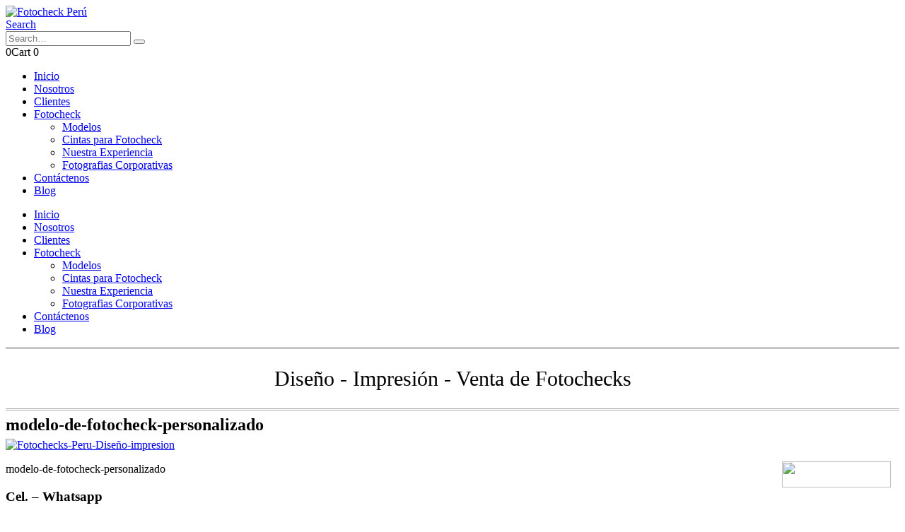

--- FILE ---
content_type: text/html; charset=UTF-8
request_url: https://fotocheck.net/credenciales-de-pvc/fotochecks-domicilio-lima-soles-pvc/
body_size: 16875
content:
<!DOCTYPE html><html  lang="es"><head><script data-no-optimize="1">var litespeed_docref=sessionStorage.getItem("litespeed_docref");litespeed_docref&&(Object.defineProperty(document,"referrer",{get:function(){return litespeed_docref}}),sessionStorage.removeItem("litespeed_docref"));</script> <meta http-equiv="X-UA-Compatible" content="IE=edge" /><meta http-equiv="Content-Type" content="text/html; charset=UTF-8" /><meta name="viewport" content="width=device-width, initial-scale=1, minimum-scale=1" /><link rel="profile" href="https://gmpg.org/xfn/11" /><link rel="pingback" href="https://fotocheck.net/xmlrpc.php" /><meta name='robots' content='index, follow, max-image-preview:large, max-snippet:-1, max-video-preview:-1' /><style>img:is([sizes="auto" i], [sizes^="auto," i]) { contain-intrinsic-size: 3000px 1500px }</style><title>modelo-de-fotocheck-personalizado - Fotocheck Perú</title><link rel="canonical" href="https://fotocheck.net/credenciales-de-pvc/fotochecks-domicilio-lima-soles-pvc/" /><meta property="og:locale" content="es_ES" /><meta property="og:type" content="article" /><meta property="og:title" content="modelo-de-fotocheck-personalizado - Fotocheck Perú" /><meta property="og:description" content="modelo-de-fotocheck-personalizado" /><meta property="og:url" content="https://fotocheck.net/credenciales-de-pvc/fotochecks-domicilio-lima-soles-pvc/" /><meta property="og:site_name" content="Fotocheck Perú" /><meta property="article:publisher" content="https://www.facebook.com/fotochec" /><meta property="article:modified_time" content="2025-08-06T00:05:20+00:00" /><meta property="og:image" content="https://fotocheck.net/credenciales-de-pvc/fotochecks-domicilio-lima-soles-pvc" /><meta property="og:image:width" content="600" /><meta property="og:image:height" content="358" /><meta property="og:image:type" content="image/jpeg" /><meta name="twitter:card" content="summary_large_image" /> <script type="application/ld+json" class="yoast-schema-graph">{"@context":"https://schema.org","@graph":[{"@type":"WebPage","@id":"https://fotocheck.net/credenciales-de-pvc/fotochecks-domicilio-lima-soles-pvc/","url":"https://fotocheck.net/credenciales-de-pvc/fotochecks-domicilio-lima-soles-pvc/","name":"modelo-de-fotocheck-personalizado - Fotocheck Perú","isPartOf":{"@id":"https://fotocheck.net/#website"},"primaryImageOfPage":{"@id":"https://fotocheck.net/credenciales-de-pvc/fotochecks-domicilio-lima-soles-pvc/#primaryimage"},"image":{"@id":"https://fotocheck.net/credenciales-de-pvc/fotochecks-domicilio-lima-soles-pvc/#primaryimage"},"thumbnailUrl":"https://fotocheck.net/wp-content/uploads/2015/04/fotochecks-domicilio-lima-soles-pvc.jpg","datePublished":"2020-09-02T19:47:16+00:00","dateModified":"2025-08-06T00:05:20+00:00","breadcrumb":{"@id":"https://fotocheck.net/credenciales-de-pvc/fotochecks-domicilio-lima-soles-pvc/#breadcrumb"},"inLanguage":"es","potentialAction":[{"@type":"ReadAction","target":["https://fotocheck.net/credenciales-de-pvc/fotochecks-domicilio-lima-soles-pvc/"]}]},{"@type":"ImageObject","inLanguage":"es","@id":"https://fotocheck.net/credenciales-de-pvc/fotochecks-domicilio-lima-soles-pvc/#primaryimage","url":"https://fotocheck.net/wp-content/uploads/2015/04/fotochecks-domicilio-lima-soles-pvc.jpg","contentUrl":"https://fotocheck.net/wp-content/uploads/2015/04/fotochecks-domicilio-lima-soles-pvc.jpg","width":600,"height":358,"caption":"modelo-de-fotocheck-personalizado"},{"@type":"BreadcrumbList","@id":"https://fotocheck.net/credenciales-de-pvc/fotochecks-domicilio-lima-soles-pvc/#breadcrumb","itemListElement":[{"@type":"ListItem","position":1,"name":"Portada","item":"https://fotocheck.net/"},{"@type":"ListItem","position":2,"name":"Credenciales de PVC","item":"https://fotocheck.net/credenciales-de-pvc/"},{"@type":"ListItem","position":3,"name":"modelo-de-fotocheck-personalizado"}]},{"@type":"WebSite","@id":"https://fotocheck.net/#website","url":"https://fotocheck.net/","name":"Fotocheck Perú","description":"Diseño - Impresión - Venta de Fotochecks en Lima Peru","publisher":{"@id":"https://fotocheck.net/#organization"},"potentialAction":[{"@type":"SearchAction","target":{"@type":"EntryPoint","urlTemplate":"https://fotocheck.net/?s={search_term_string}"},"query-input":{"@type":"PropertyValueSpecification","valueRequired":true,"valueName":"search_term_string"}}],"inLanguage":"es"},{"@type":"Organization","@id":"https://fotocheck.net/#organization","name":"Fotochecks Peru","alternateName":"Fotochecks Peru","url":"https://fotocheck.net/","logo":{"@type":"ImageObject","inLanguage":"es","@id":"https://fotocheck.net/#/schema/logo/image/","url":"https://fotocheck.net/wp-content/uploads/2024/07/Fotochecks-lanyards-cintas-lima.png","contentUrl":"https://fotocheck.net/wp-content/uploads/2024/07/Fotochecks-lanyards-cintas-lima.png","width":80,"height":80,"caption":"Fotochecks Peru"},"image":{"@id":"https://fotocheck.net/#/schema/logo/image/"},"sameAs":["https://www.facebook.com/fotochec"]}]}</script> <link rel="alternate" type="application/rss+xml" title="Fotocheck Perú &raquo; Feed" href="https://fotocheck.net/feed/" /><link rel="alternate" type="application/rss+xml" title="Fotocheck Perú &raquo; Feed de los comentarios" href="https://fotocheck.net/comments/feed/" /><link rel="shortcut icon" href="//fotocheck.net/wp-content/uploads/2024/07/Fotochecks-lanyards-cintas-lima.png" type="image/x-icon" /><link rel="apple-touch-icon" href="//fotocheck.net/wp-content/uploads/2024/07/Fotochecks-lanyards-cintas-lima.png" /><link rel="apple-touch-icon" sizes="120x120" href="//fotocheck.net/wp-content/uploads/2024/07/Fotochecks-lanyards-cintas-lima.png" /><link rel="apple-touch-icon" sizes="76x76" href="//fotocheck.net/wp-content/uploads/2024/07/Fotochecks-lanyards-cintas-lima.png" /><link rel="apple-touch-icon" sizes="152x152" href="//fotocheck.net/wp-content/uploads/2024/07/Fotochecks-lanyards-cintas-lima.png" /><link data-optimized="2" rel="stylesheet" href="https://fotocheck.net/wp-content/litespeed/css/d5cce10f28204e238abfb2197ac04d37.css?ver=e74b7" /><style id='woocommerce-inline-inline-css'>.woocommerce form .form-row .required { visibility: visible; }</style><style id='akismet-widget-style-inline-css'>.a-stats {
				--akismet-color-mid-green: #357b49;
				--akismet-color-white: #fff;
				--akismet-color-light-grey: #f6f7f7;

				max-width: 350px;
				width: auto;
			}

			.a-stats * {
				all: unset;
				box-sizing: border-box;
			}

			.a-stats strong {
				font-weight: 600;
			}

			.a-stats a.a-stats__link,
			.a-stats a.a-stats__link:visited,
			.a-stats a.a-stats__link:active {
				background: var(--akismet-color-mid-green);
				border: none;
				box-shadow: none;
				border-radius: 8px;
				color: var(--akismet-color-white);
				cursor: pointer;
				display: block;
				font-family: -apple-system, BlinkMacSystemFont, 'Segoe UI', 'Roboto', 'Oxygen-Sans', 'Ubuntu', 'Cantarell', 'Helvetica Neue', sans-serif;
				font-weight: 500;
				padding: 12px;
				text-align: center;
				text-decoration: none;
				transition: all 0.2s ease;
			}

			/* Extra specificity to deal with TwentyTwentyOne focus style */
			.widget .a-stats a.a-stats__link:focus {
				background: var(--akismet-color-mid-green);
				color: var(--akismet-color-white);
				text-decoration: none;
			}

			.a-stats a.a-stats__link:hover {
				filter: brightness(110%);
				box-shadow: 0 4px 12px rgba(0, 0, 0, 0.06), 0 0 2px rgba(0, 0, 0, 0.16);
			}

			.a-stats .count {
				color: var(--akismet-color-white);
				display: block;
				font-size: 1.5em;
				line-height: 1.4;
				padding: 0 13px;
				white-space: nowrap;
			}</style><style id='porto-style-inline-css'>.side-header-narrow-bar-logo{max-width:170px}@media (min-width:992px){}.page-top .page-title-wrap{line-height:0}#header.sticky-header .main-menu > li.menu-item:hover > a,#header.sticky-header .main-menu > li.menu-item.active:hover > a,#header.sticky-header .main-menu > li.menu-custom-content:hover a{color:#ed702b}#login-form-popup{max-width:480px}.owl-stage-outer{display:none}.owl-carousel .owl-stage{display:none}.site-description{font-size:30px;text-align:center;border-top:3px double #b0b0b0;border-bottom:3px double #b0b0b0;margin-top:10px;padding:25px 0 25px 0}div#respond{display:none}.porto-gb-aae650a5a032c88e2079983c9d50754c .tb-hover-content{background-color:rgba(34,38,42,0.8)}.porto-gb-807defdd273d8ad7c8d607c317e86008 .tb-hover-content{justify-content:flex-end;background-color:rgba(33,37,41,0.8)}input[type="submit"],.custom-scroll-action{cursor:pointer}.mobile-menu > .d-none{display:block !important}.custom-btn-style-1 .btn{position:relative;transition:ease transform 300ms}.custom-btn-style-1,.custom-btn-style-1 > a,.wpcf7.custom-btn-style-1 .btn{position:relative;z-index:1}.custom-btn-style-1.blog-btn:before,.custom-btn-style-1 a:before,.wpcf7 .custom-btn-style-1::before{content:'';position:absolute;top:0;left:0;width:100%;height:100%;background:#212529;opacity:0.7;border-radius:inherit;transform:translate3d(5px,5px,0);transition:ease transform 300ms;z-index:-1}.custom-btn-style-1:hover .btn{transform:translate3d(2.5px,2.5px,0)}.custom-btn-style-1:hover a:before,.wpcf7 .custom-btn-style-1:hover::before{transform:translate3d(0,0,0)}.custom-btn-style-1.blog-btn:before,.custom-btn-style-1.custom-btn-primary a::before,.wpcf7 .custom-btn-style-1.custom-btn-primary::before{background:#f04c23}.wpcf7 form .custom-btn-style-1::before{z-index:0}.custom-btn-style-1 .wpcf7-spinner{position:absolute;left:100%;top:50%;transform:translateY(-50%)}.intro-svg .shape-divider{width:400%;transform:none !important}.intro-svg .shape-divider svg{left:0 !important;animation:45s linear 0s infinite shapeDividerToLeft}.z-index-n-1{z-index:-1}.custom-divider .shape-divider{z-index:3}.custom-banner-size{font-size:1rem}.custom-highlight-1 strong{position:relative}.custom-highlight-1 strong::before{content:'';position:absolute;bottom:5px;left:0;width:100%;border-bottom:7px solid #f04c23;opacity:0.2;z-index:0}.custom-img-pos-1{position:absolute;top:-4.6153846154rem;right:0}@media (min-width:992px){.custom-text-background{background-repeat:no-repeat;background-size:100%;background-position:20% 30%;-webkit-background-clip:text;-webkit-text-fill-color:transparent}}@media (max-width:1599px){.custom-text-background{font-size:6.9rem !important}}@media (max-width:1169px){.custom-text-background{font-size:4em !important}.mt-xl-max-1{margin-top:-210px !important}.custom-height-1 .vc_column-inner,.custom-height-1 .wpb_single_image,.custom-height-1 .wpb_wrapper,.custom-height-1 .vc_single_image-wrapper,.custom-height-1 img{height:100%}.custom-height-2 .custom-box-shadow-1{height:calc(50% - 12px)}.custom-width-1 .vc_single_image-wrapper,.custom-width-1 img{width:100%}}@media (max-width:991px){.member-section{padding-left:30px!important;padding-right:30px!important}.custom-text-background{background-image:none !important}.custom-banner-size{font-size:.875rem}.custom-text-background{white-space:normal !important}.shape-divider svg{width:auto !important}}@keyframes shapeDividerToLeft{0%{transform:translateX(0%)}100%{transform:translateX(-50%)}}.intro-svg .shape-divider-bottom{width:400%;transform:none !important}.intro-svg .shape-divider-bottom svg{left:0 !important;animation:45s linear 0s infinite shapeDividerToLeft}.svg-fill-color-primary svg,.svg-fill-color-primary path{fill:#f04c23 !important}.custom-crooked-line{display:inline-block;width:77px;overflow:hidden}@keyframes crookedLineAnim{from{transform:translate3d(0,0,0)}to{transform:translate3d(-48%,0,0)}}.custom-link-hover-effects:hover .custom-view-more i,.custom-link-hover-effects:hover .porto-sicon-heading-right i{transform:translate3d(7px,0,0)}.custom-link-hover-effects:hover .custom-crooked-line svg:last-child,.custom-team-pos:hover.custom-crooked-line svg:last-child{animation-name:crookedLineAnim;animation-duration:2s;animation-iteration-count:infinite;animation-timing-function:linear}.custom-carousel-box-shadow-1:before{content:'';position:absolute;top:50%;left:50%;width:65%;height:0;box-shadow:0 40px 40px 120px rgba(0,0,0,0.03);transform:translate3d(-50%,-50%,0);z-index:0}.custom-view-more i::before{content:"\e8cc";font-family:"porto"}.custom-link-hover-effects .porto-sicon-heading-right i,.custom-view-more i{display:inline-block !important;transition:ease transform 300ms}.custom-view-more a{padding:0;outline:none !important;box-shadow:none !important}.mw-90{max-width:90px;margin:0 auto}.mw-140{max-width:140px;margin:0 auto}.mw-100{max-width:100px !important;margin:0 auto}.custom-carousel-1 .wpb_single_image .wpb_wrapper,.custom-carousel-1 .owl-stage{display:flex;align-items:center}.custom-dot-type-1 .owl-dots .owl-dot.active > span{background:#3e3e3e !important;width:18px}.custom-dot-type-1 .owl-dots .owl-dot > span{background:#9e9e9e !important;transition:ease all 300ms}.custom-dot-type-1 .owl-nav.disabled+.owl-dots{margin-top:30px}.custom-box-shadow-1{box-shadow:0 15px 60px -36px rgba(0,0,0,0.45)}.custom-weight-1 strong{font-weight:500}.custom-btn-style-1.custom-btn-primary a::before,.wpcf7 .custom-btn-style-1.custom-btn-primary::before{background:#f04c23}.wpcf7 form .custom-btn-style-1::before{z-index:0}.custom-btn-style-1 .wpcf7-spinner{position:absolute;left:100%;top:50%;transform:translateY(-50%)}.custom-overlay{position:absolute;top:0;right:0;bottom:0;left:0;max-width:40%;height:180%}.custom-overlay::before{content:' ';position:absolute;top:0;left:0;right:0;bottom:0;z-index:2;background:#212529;opacity:0;pointer-events:none;transition:ease opacity 300ms 100ms}.overlay-color-primary::before{opacity:.8;background-color:#f04c23}.z-index-3{z-index:3}.vc_label_units{position:absolute;right:0;bottom:.9rem}.progress-label span,.vc_label_units{font-size:12.6px;font-weight:600;color:#212529}.vc_progress_bar .vc_single_bar.progress.progress-sm,.progress.progress-sm{height:5px;border-radius:0;background-color:#f7f7f7}.vc_bar.progress-bar{position:static !important;border-radius:0}.progress + .progress-label{position:relative;margin-top:32px}.progress + .progress-label::before{content:'';position:absolute;top:-8px;height:1px;left:0;right:0;background:rgba(0,0,0,0.06)}.custom-contact{max-width:32%;left:auto}.custom-contact::before{opacity:.9}.wpcf7-form input[type="submit"]{position:relative;box-shadow:none;outline:none;font-size:15.4px;padding:12px 28px}.wpcf7-form textarea{max-height:217px}.testimonial.testimonial-style-6{margin-top:78px;margin-bottom:16px}.testimonial blockquote p{font-family:Poppins,sans-serif;font-size:16.8px !important;line-height:1.8 !important;color:#212529}.testimonial .testimonial-author img{position:absolute;top:49px;left:50%;transform:translateX(-50%);max-width:40px;border-radius:0}.testimonial .testimonial-author strong{margin-top:22px;font-size:1.44375rem;font-weight:700;letter-spacing:-1px}.testimonial .testimonial-author span{font-size:.875rem;font-weight:400;color:#212529}.box-shadow-4{box-shadow:0 0 21px -5px rgba(0,0,0,0.2)}.nav-pos-outside .owl-nav .owl-next::before,.nav-pos-outside .owl-nav .owl-prev::before{content:"\e70b";font-size:28px}.nav-pos-outside .owl-nav .owl-prev{transform:rotateY(180deg) translateY(-50%)}.owl-carousel.nav-pos-outside .owl-nav .owl-prev{left:-56px}.owl-carousel.nav-pos-outside .owl-nav .owl-next{right:-56px}</style> <script type="litespeed/javascript" data-src="https://fotocheck.net/wp-includes/js/jquery/jquery.min.js" id="jquery-core-js"></script> <script id="wc-add-to-cart-js-extra" type="litespeed/javascript">var wc_add_to_cart_params={"ajax_url":"\/wp-admin\/admin-ajax.php","wc_ajax_url":"\/?wc-ajax=%%endpoint%%","i18n_view_cart":"Ver carrito","cart_url":"https:\/\/fotocheck.net\/carrito\/","is_cart":"","cart_redirect_after_add":"no"}</script> <script id="woocommerce-js-extra" type="litespeed/javascript">var woocommerce_params={"ajax_url":"\/wp-admin\/admin-ajax.php","wc_ajax_url":"\/?wc-ajax=%%endpoint%%"}</script> <script id="wc-cart-fragments-js-extra" type="litespeed/javascript">var wc_cart_fragments_params={"ajax_url":"\/wp-admin\/admin-ajax.php","wc_ajax_url":"\/?wc-ajax=%%endpoint%%","cart_hash_key":"wc_cart_hash_7240a64e1dea99b6d8bd62728f1ca8a2","fragment_name":"wc_fragments_7240a64e1dea99b6d8bd62728f1ca8a2","request_timeout":"15000"}</script> <script></script><link rel="https://api.w.org/" href="https://fotocheck.net/wp-json/" /><link rel="alternate" title="JSON" type="application/json" href="https://fotocheck.net/wp-json/wp/v2/media/550" /><link rel="EditURI" type="application/rsd+xml" title="RSD" href="https://fotocheck.net/xmlrpc.php?rsd" /><meta name="generator" content="WordPress 6.8.3" /><meta name="generator" content="WooCommerce 9.4.2" /><link rel='shortlink' href='https://fotocheck.net/?p=550' /><link rel="alternate" title="oEmbed (JSON)" type="application/json+oembed" href="https://fotocheck.net/wp-json/oembed/1.0/embed?url=https%3A%2F%2Ffotocheck.net%2Fcredenciales-de-pvc%2Ffotochecks-domicilio-lima-soles-pvc%2F" /><link rel="alternate" title="oEmbed (XML)" type="text/xml+oembed" href="https://fotocheck.net/wp-json/oembed/1.0/embed?url=https%3A%2F%2Ffotocheck.net%2Fcredenciales-de-pvc%2Ffotochecks-domicilio-lima-soles-pvc%2F&#038;format=xml" />
<style>/* Añade aquí tu código CSS.

Por ejemplo:
.ejemplo {
    color: red;
}

Para mejorar tu conocimiento sobre CSS knowledge echa un vistazo a http://www.w3schools.com/css/css_syntax.asp

Fin del comentario */ 

nav.nav-header {
    margin-top: 23px;
}

.title-area {
    margin-top: 10px;
}</style> <script type="litespeed/javascript">!function(f,b,e,v,n,t,s){if(f.fbq)return;n=f.fbq=function(){n.callMethod?n.callMethod.apply(n,arguments):n.queue.push(arguments)};if(!f._fbq)f._fbq=n;n.push=n;n.loaded=!0;n.version='2.0';n.queue=[];t=b.createElement(e);t.async=!0;t.src=v;s=b.getElementsByTagName(e)[0];s.parentNode.insertBefore(t,s)}(window,document,'script','https://connect.facebook.net/en_US/fbevents.js');fbq('init','937191860045387');fbq('track','PageView')</script> <noscript><img height="1" width="1" style="display:none"
src="https://www.facebook.com/tr?id=937191860045387&ev=PageView&noscript=1"
/></noscript> <script type="litespeed/javascript" data-src="https://www.googletagmanager.com/gtag/js?id=G-K0HX6YW7LE"></script> <script type="litespeed/javascript">window.dataLayer=window.dataLayer||[];function gtag(){dataLayer.push(arguments)}
gtag('js',new Date());gtag('config','G-K0HX6YW7LE')</script>  <script type="litespeed/javascript">(function(w,d,s,l,i){w[l]=w[l]||[];w[l].push({'gtm.start':new Date().getTime(),event:'gtm.js'});var f=d.getElementsByTagName(s)[0],j=d.createElement(s),dl=l!='dataLayer'?'&l='+l:'';j.async=!0;j.src='https://www.googletagmanager.com/gtm.js?id='+i+dl;f.parentNode.insertBefore(j,f)})(window,document,'script','dataLayer','GTM-53KSL95')</script>  <script type="litespeed/javascript">(function(h,o,t,j,a,r){h.hj=h.hj||function(){(h.hj.q=h.hj.q||[]).push(arguments)};h._hjSettings={hjid:2688381,hjsv:6};a=o.getElementsByTagName('head')[0];r=o.createElement('script');r.async=1;r.src=t+h._hjSettings.hjid+j+h._hjSettings.hjsv;a.appendChild(r)})(window,document,'https://static.hotjar.com/c/hotjar-','.js?sv=')</script><script type="litespeed/javascript">window._wp_rp_static_base_url='https://wprp.sovrn.com/static/';window._wp_rp_wp_ajax_url="https://fotocheck.net/wp-admin/admin-ajax.php";window._wp_rp_plugin_version='3.6.4';window._wp_rp_post_id='550';window._wp_rp_num_rel_posts='3';window._wp_rp_thumbnails=!0;window._wp_rp_post_title='modelo-de-fotocheck-personalizado';window._wp_rp_post_tags=[];window._wp_rp_promoted_content=!0</script> <style type="text/css">.related_post_title {
}
ul.related_post {
}
ul.related_post li {
width: 200px!important;
}
ul.related_post li a {
font-size: 15px!important;
}
ul.related_post li img {
width: 200px!important;
}</style> <script id="webfont-queue" type="litespeed/javascript">WebFontConfig={google:{families:['Open+Sans:400,500,600,700,800','Shadows+Into+Light:400,700','Roboto:400,500,600,700,800','Playfair+Display:400,700','Poppins:700']}};(function(d){var wf=d.createElement('script'),s=d.scripts[d.scripts.length-1];wf.src='https://fotocheck.net/wp-content/themes/porto/js/libs/webfont.js';wf.async=!0;s.parentNode.insertBefore(wf,s)})(document)</script> <noscript><style>.woocommerce-product-gallery{ opacity: 1 !important; }</style></noscript><style type="text/css"></style><meta name="generator" content="Powered by WPBakery Page Builder - drag and drop page builder for WordPress."/><meta name="generator" content="Powered by Slider Revolution 6.7.21 - responsive, Mobile-Friendly Slider Plugin for WordPress with comfortable drag and drop interface." /><style>.synved-social-resolution-single {
display: inline-block;
}
.synved-social-resolution-normal {
display: inline-block;
}
.synved-social-resolution-hidef {
display: none;
}

@media only screen and (min--moz-device-pixel-ratio: 2),
only screen and (-o-min-device-pixel-ratio: 2/1),
only screen and (-webkit-min-device-pixel-ratio: 2),
only screen and (min-device-pixel-ratio: 2),
only screen and (min-resolution: 2dppx),
only screen and (min-resolution: 192dpi) {
	.synved-social-resolution-normal {
	display: none;
	}
	.synved-social-resolution-hidef {
	display: inline-block;
	}
}</style><style class='wp-fonts-local'>@font-face{font-family:Inter;font-style:normal;font-weight:300 900;font-display:fallback;src:url('https://fotocheck.net/wp-content/plugins/woocommerce/assets/fonts/Inter-VariableFont_slnt,wght.woff2') format('woff2');font-stretch:normal;}
@font-face{font-family:Cardo;font-style:normal;font-weight:400;font-display:fallback;src:url('https://fotocheck.net/wp-content/plugins/woocommerce/assets/fonts/cardo_normal_400.woff2') format('woff2');}</style><link rel="icon" href="https://fotocheck.net/wp-content/uploads/2021/03/cropped-Fotochecks-Logo-32x32.png" sizes="32x32" /><link rel="icon" href="https://fotocheck.net/wp-content/uploads/2021/03/cropped-Fotochecks-Logo-192x192.png" sizes="192x192" /><link rel="apple-touch-icon" href="https://fotocheck.net/wp-content/uploads/2021/03/cropped-Fotochecks-Logo-180x180.png" /><meta name="msapplication-TileImage" content="https://fotocheck.net/wp-content/uploads/2021/03/cropped-Fotochecks-Logo-270x270.png" /> <script type="litespeed/javascript">function setREVStartSize(e){window.RSIW=window.RSIW===undefined?window.innerWidth:window.RSIW;window.RSIH=window.RSIH===undefined?window.innerHeight:window.RSIH;try{var pw=document.getElementById(e.c).parentNode.offsetWidth,newh;pw=pw===0||isNaN(pw)||(e.l=="fullwidth"||e.layout=="fullwidth")?window.RSIW:pw;e.tabw=e.tabw===undefined?0:parseInt(e.tabw);e.thumbw=e.thumbw===undefined?0:parseInt(e.thumbw);e.tabh=e.tabh===undefined?0:parseInt(e.tabh);e.thumbh=e.thumbh===undefined?0:parseInt(e.thumbh);e.tabhide=e.tabhide===undefined?0:parseInt(e.tabhide);e.thumbhide=e.thumbhide===undefined?0:parseInt(e.thumbhide);e.mh=e.mh===undefined||e.mh==""||e.mh==="auto"?0:parseInt(e.mh,0);if(e.layout==="fullscreen"||e.l==="fullscreen")
newh=Math.max(e.mh,window.RSIH);else{e.gw=Array.isArray(e.gw)?e.gw:[e.gw];for(var i in e.rl)if(e.gw[i]===undefined||e.gw[i]===0)e.gw[i]=e.gw[i-1];e.gh=e.el===undefined||e.el===""||(Array.isArray(e.el)&&e.el.length==0)?e.gh:e.el;e.gh=Array.isArray(e.gh)?e.gh:[e.gh];for(var i in e.rl)if(e.gh[i]===undefined||e.gh[i]===0)e.gh[i]=e.gh[i-1];var nl=new Array(e.rl.length),ix=0,sl;e.tabw=e.tabhide>=pw?0:e.tabw;e.thumbw=e.thumbhide>=pw?0:e.thumbw;e.tabh=e.tabhide>=pw?0:e.tabh;e.thumbh=e.thumbhide>=pw?0:e.thumbh;for(var i in e.rl)nl[i]=e.rl[i]<window.RSIW?0:e.rl[i];sl=nl[0];for(var i in nl)if(sl>nl[i]&&nl[i]>0){sl=nl[i];ix=i}
var m=pw>(e.gw[ix]+e.tabw+e.thumbw)?1:(pw-(e.tabw+e.thumbw))/(e.gw[ix]);newh=(e.gh[ix]*m)+(e.tabh+e.thumbh)}
var el=document.getElementById(e.c);if(el!==null&&el)el.style.height=newh+"px";el=document.getElementById(e.c+"_wrapper");if(el!==null&&el){el.style.height=newh+"px";el.style.display="block"}}catch(e){console.log("Failure at Presize of Slider:"+e)}}</script> <noscript><style>.wpb_animate_when_almost_visible { opacity: 1; }</style></noscript></head><body data-rsssl=1 class="attachment wp-singular attachment-template-default single single-attachment postid-550 attachmentid-550 attachment-jpeg wp-embed-responsive wp-theme-porto theme-porto woocommerce-no-js login-popup full blog-1 wpb-js-composer js-comp-ver-8.0 vc_responsive"><div class="page-wrapper"><div class="header-wrapper"><header id="header" class="header-corporate header-10"><div class="header-main header-body" style="top: 0px;"><div class="header-container container"><div class="header-left"><div class="logo">
<a href="https://fotocheck.net/" title="Fotocheck Perú - Diseño &#8211; Impresión &#8211; Venta de Fotochecks en Lima Peru"  rel="home">
<img data-lazyloaded="1" src="[data-uri]" class="img-responsive standard-logo retina-logo" width="320" height="60" data-src="//fotocheck.net/wp-content/uploads/2019/08/logo-fotochecksperu-lenguajevisual-fotocheck-1.png" alt="Fotocheck Perú" />	</a></div></div><div class="header-right"><div class="header-right-top"><div class="header-contact"></div><div class="searchform-popup search-popup simple-search-layout search-dropdown search-rounded"><a  class="search-toggle" aria-label="Search Toggle" href="#"><i class="porto-icon-magnifier"></i><span class="search-text">Search</span></a><form action="https://fotocheck.net/" method="get"
class="searchform search-layout-simple"><div class="searchform-fields">
<span class="text"><input name="s" type="text" value="" placeholder="Search&hellip;" autocomplete="off" /></span>
<span class="button-wrap">
<button class="btn btn-special" title="Search" type="submit">
<i class="porto-icon-magnifier"></i>
</button>
</span></div><div class="live-search-list"></div></form></div><div id="mini-cart" class="mini-cart minicart-inline"><div class="cart-head">
<span class="cart-icon"><i class="minicart-icon porto-icon-cart-thick"></i><span class="cart-items">0</span></span><span class="cart-subtotal">Cart <span class="cart-price">0</span></span></div><div class="cart-popup widget_shopping_cart"><div class="widget_shopping_cart_content"><div class="cart-loading"></div></div></div></div></div><div class="header-right-bottom"><div id="main-menu"><ul id="menu-menu1" class="main-menu mega-menu"><li id="nav-menu-item-22" class="menu-item menu-item-type-custom menu-item-object-custom menu-item-home narrow"><a href="https://fotocheck.net">Inicio</a></li><li id="nav-menu-item-406" class="menu-item menu-item-type-post_type menu-item-object-post narrow"><a href="https://fotocheck.net/nosotros/">Nosotros</a></li><li id="nav-menu-item-672" class="menu-item menu-item-type-post_type menu-item-object-page narrow"><a href="https://fotocheck.net/nuestros-clientes/">Clientes</a></li><li id="nav-menu-item-190" class="menu-item menu-item-type-post_type menu-item-object-page menu-item-has-children has-sub narrow"><a href="https://fotocheck.net/fotocheck/">Fotocheck</a><div class="popup"><div class="inner" style=""><ul class="sub-menu porto-narrow-sub-menu"><li id="nav-menu-item-252" class="menu-item menu-item-type-post_type menu-item-object-post" data-cols="1"><a href="https://fotocheck.net/modelo-de-fotocheck-personalizado/">Modelos</a></li><li id="nav-menu-item-393" class="menu-item menu-item-type-post_type menu-item-object-post" data-cols="1"><a href="https://fotocheck.net/cintas-para-fotocheck/">Cintas para Fotocheck</a></li><li id="nav-menu-item-253" class="menu-item menu-item-type-post_type menu-item-object-post" data-cols="1"><a href="https://fotocheck.net/fotochecks-peru/">Nuestra Experiencia</a></li><li id="nav-menu-item-374" class="menu-item menu-item-type-post_type menu-item-object-page" data-cols="1"><a href="https://fotocheck.net/fotografias-corporativas/">Fotografias Corporativas</a></li></ul></div></div></li><li id="nav-menu-item-131" class="menu-item menu-item-type-post_type menu-item-object-page narrow"><a href="https://fotocheck.net/contactenos/">Contáctenos</a></li><li id="nav-menu-item-732" class="menu-item menu-item-type-taxonomy menu-item-object-category narrow"><a href="https://fotocheck.net/category/blog/">Blog</a></li></ul></div>
<a class="mobile-toggle" href="#" aria-label="Mobile Menu"><i class="fas fa-bars"></i></a></div></div></div><div id="nav-panel"><div class="container"><div class="mobile-nav-wrap"><div class="menu-wrap"><ul id="menu-menu1-1" class="mobile-menu accordion-menu"><li id="accordion-menu-item-22" class="menu-item menu-item-type-custom menu-item-object-custom menu-item-home"><a href="https://fotocheck.net">Inicio</a></li><li id="accordion-menu-item-406" class="menu-item menu-item-type-post_type menu-item-object-post"><a href="https://fotocheck.net/nosotros/">Nosotros</a></li><li id="accordion-menu-item-672" class="menu-item menu-item-type-post_type menu-item-object-page"><a href="https://fotocheck.net/nuestros-clientes/">Clientes</a></li><li id="accordion-menu-item-190" class="menu-item menu-item-type-post_type menu-item-object-page menu-item-has-children has-sub"><a href="https://fotocheck.net/fotocheck/">Fotocheck</a>
<span aria-label="Open Submenu" class="arrow" role="button"></span><ul class="sub-menu"><li id="accordion-menu-item-252" class="menu-item menu-item-type-post_type menu-item-object-post"><a href="https://fotocheck.net/modelo-de-fotocheck-personalizado/">Modelos</a></li><li id="accordion-menu-item-393" class="menu-item menu-item-type-post_type menu-item-object-post"><a href="https://fotocheck.net/cintas-para-fotocheck/">Cintas para Fotocheck</a></li><li id="accordion-menu-item-253" class="menu-item menu-item-type-post_type menu-item-object-post"><a href="https://fotocheck.net/fotochecks-peru/">Nuestra Experiencia</a></li><li id="accordion-menu-item-374" class="menu-item menu-item-type-post_type menu-item-object-page"><a href="https://fotocheck.net/fotografias-corporativas/">Fotografias Corporativas</a></li></ul></li><li id="accordion-menu-item-131" class="menu-item menu-item-type-post_type menu-item-object-page"><a href="https://fotocheck.net/contactenos/">Contáctenos</a></li><li id="accordion-menu-item-732" class="menu-item menu-item-type-taxonomy menu-item-object-category"><a href="https://fotocheck.net/category/blog/">Blog</a></li></ul></div></div></div></div></div></header><div class="container"><div class="site-description">Diseño - Impresión - Venta de Fotochecks</div></div></div><section class="page-top page-header-1"><div class="container"><div class="row"><div class="col-lg-12"><div class="page-title-wrap"><h1 class="page-title">modelo-de-fotocheck-personalizado</h1></div></div></div></div></section><div id="main" class="column1 boxed"><div class="container"><div class="row main-content-wrap"><div class="main-content col-lg-12"><div id="content" role="main" class="porto-single-page"><article class="post-550 attachment type-attachment status-inherit hentry"><div class="page-content">
<span class="entry-title" style="display: none;">modelo-de-fotocheck-personalizado</span><span class="vcard" style="display: none;"><span class="fn"><a href="https://fotocheck.net/author/admin/" title="Entradas de admin" rel="author">admin</a></span></span><span class="updated" style="display:none">2025-08-05T19:05:20-05:00</span><p class="attachment"><a href='https://fotocheck.net/wp-content/uploads/2015/04/fotochecks-domicilio-lima-soles-pvc.jpg'><img data-lazyloaded="1" src="[data-uri]" fetchpriority="high" decoding="async" width="300" height="179" data-src="https://fotocheck.net/wp-content/uploads/2015/04/fotochecks-domicilio-lima-soles-pvc-300x179.jpg" class="attachment-medium size-medium" alt="Fotochecks-Peru-Diseño-impresion" /></a></p><p>modelo-de-fotocheck-personalizado</p></div></article></div></div></div></div></div><div class="footer-wrapper"><div id="footer" class="footer footer-1"
><div class="footer-main"><div class="container"><div class="row"><div class="col-lg-4"><aside id="custom_html-2" class="widget_text widget widget_custom_html"><h3 class="widget-title">Cel. &#8211; Whatsapp</h3><div class="textwidget custom-html-widget"><a href="tel:+51 998 999 266 ">+51 998 999 266</a></div></aside><aside id="text-26" class="widget widget_text"><h3 class="widget-title">E-mail:</h3><div class="textwidget"><a href="mailto:info@lenguajevisual.pe">info@lenguajevisual.pe</a><br><a href="mailto:contactos@lenguajevisual.pe">contactos@lenguajevisual.pe</a></div></aside><aside id="text-36" class="widget widget_text"><div class="textwidget"><p><a href="/libro-de-reclamaciones/">Libro de Reclamaciones</a></p></div></aside></div><div class="col-lg-4"><aside id="text-34" class="widget widget_text"><h3 class="widget-title">Sede Principal</h3><div class="textwidget">Avenida Bolivia 180, Oficina: 203, Cercado de Lima</div></aside><aside id="text-35" class="widget widget_text"><div class="textwidget"><iframe data-lazyloaded="1" src="about:blank" data-litespeed-src="https://www.google.com/maps/embed?pb=!1m18!1m12!1m3!1d7803.61899355536!2d-77.04324682113263!3d-12.056624763555938!2m3!1f0!2f0!3f0!3m2!1i1024!2i768!4f13.1!3m3!1m2!1s0x9105c8c65bc81955%3A0xdcb0d23da6e94953!2sAgencia+de+Marketing+Digital+Lenguaje+Visual+Per%C3%BA!5e0!3m2!1ses-419!2spe!4v1532454861432"  width="100%" frameborder="0"  style="border:0;" allowfullscreen="" aria-hidden="false" tabindex="0"></iframe></div></aside><aside id="text-28" class="widget widget_text"><div class="textwidget"><div class="float-wsp-call xpopupfotcheck cotizpc" ><a href="https://fotocheck.net/contactenos/"><img data-lazyloaded="1" src="[data-uri]" width="38" height="174" data-src="https://fotocheck.net/wp-content/uploads/2019/08/cotizar-fotocheck-verde.png" alt=""></a></div><div class="float-wsp-call cotizmov" ><a href="https://fotocheck.net/contactenos/"><img data-lazyloaded="1" src="[data-uri]" width="38" height="174" data-src="https://fotocheck.net/wp-content/uploads/2019/08/cotizar-fotocheck-verde.png" alt=""></a></div><a href="https://api.whatsapp.com/send?l=es&phone=+51998999266&text=Hola, Fotochecks  Peru, deseo me brinden Cotizacion de fotochecks y accesorios..." target="_blank">
<img data-lazyloaded="1" src="[data-uri]" width="154" height="37" data-src="https://fotocheck.net/wp-content/uploads/2021/02/fotochecks-lima-1b.png" class="float-wsp-call" style="bottom: 30px !important; right: 20px !important;"/></a><style>/*Whats App button*/
.float-wsp-call {
    position: fixed;
    bottom: 190px;
    right: 0px;
    z-index: 999999;
/*    animation-name: bounceIn;
    animation-duration: 500ms;
    animation-timing-function: linear;
    animation-fill-mode: forwards;
    animation-delay: 2s;*/
}

/*Bounce animation*/
@keyframes bounceIn{
  0%{
    opacity: 0;
    transform: scale(0.3) translate3d(0,0,0);
  }
  50%{
    opacity: 0.9;
    transform: scale(1.1);
  }
  80%{
    opacity: 1;
    transform: scale(0.89);
  }
  100%{
    opacity: 1;
    transform: scale(1) translate3d(0,0,0);
  }
}</style><style>@media (min-width: 767px){
.cotizmov {
    display: none;
}
}
	
@media (max-width: 767px){
.cotizpc {
    display: none;
}
}</style></div></aside></div><div class="col-lg-4"><aside id="tag_cloud-6" class="widget widget_tag_cloud"><h3 class="widget-title">Etiquetas</h3><div class="tagcloud"><a href="https://fotocheck.net/tag/carnet-de-identificacion/" class="tag-cloud-link tag-link-10 tag-link-position-1" style="font-size: 8pt;" aria-label="carnet de identificación (1 elemento)">carnet de identificación</a>
<a href="https://fotocheck.net/tag/credenciales-en-pvc/" class="tag-cloud-link tag-link-8 tag-link-position-2" style="font-size: 8pt;" aria-label="credenciales en pvc (1 elemento)">credenciales en pvc</a>
<a href="https://fotocheck.net/tag/diseno-de-fotocheck/" class="tag-cloud-link tag-link-11 tag-link-position-3" style="font-size: 22pt;" aria-label="Diseño de Fotocheck (2 elementos)">Diseño de Fotocheck</a>
<a href="https://fotocheck.net/tag/fotocheck/" class="tag-cloud-link tag-link-13 tag-link-position-4" style="font-size: 8pt;" aria-label="Fotocheck (1 elemento)">Fotocheck</a>
<a href="https://fotocheck.net/tag/fotochecks/" class="tag-cloud-link tag-link-2 tag-link-position-5" style="font-size: 8pt;" aria-label="Fotochecks (1 elemento)">Fotochecks</a>
<a href="https://fotocheck.net/tag/fotochecks-peru/" class="tag-cloud-link tag-link-3 tag-link-position-6" style="font-size: 22pt;" aria-label="Fotochecks Peru (2 elementos)">Fotochecks Peru</a>
<a href="https://fotocheck.net/tag/impresion-de-credenciales-de-pvc/" class="tag-cloud-link tag-link-9 tag-link-position-7" style="font-size: 8pt;" aria-label="impresión de credenciales de PVC (1 elemento)">impresión de credenciales de PVC</a>
<a href="https://fotocheck.net/tag/impresion-de-fotochecks/" class="tag-cloud-link tag-link-4 tag-link-position-8" style="font-size: 8pt;" aria-label="Impresión de Fotochecks (1 elemento)">Impresión de Fotochecks</a>
<a href="https://fotocheck.net/tag/modelo-de-fotocheck/" class="tag-cloud-link tag-link-12 tag-link-position-9" style="font-size: 8pt;" aria-label="modelo de fotocheck (1 elemento)">modelo de fotocheck</a></div></aside><aside id="simple-social-icons-2" class="widget simple-social-icons"><h3 class="widget-title">Síguenos</h3><ul class="alignleft"><li class="ssi-facebook"><a href="https://www.facebook.com/fotochec/" target="_blank" rel="noopener noreferrer"><svg role="img" class="social-facebook" aria-labelledby="social-facebook-2"><title id="social-facebook-2">Facebook</title><use xlink:href="https://fotocheck.net/wp-content/plugins/simple-social-icons/symbol-defs.svg#social-facebook"></use></svg></a></li><li class="ssi-instagram"><a href="https://www.instagram.com/fotochecksperu/" target="_blank" rel="noopener noreferrer"><svg role="img" class="social-instagram" aria-labelledby="social-instagram-2"><title id="social-instagram-2">Instagram</title><use xlink:href="https://fotocheck.net/wp-content/plugins/simple-social-icons/symbol-defs.svg#social-instagram"></use></svg></a></li><li class="ssi-tiktok"><a href="https://www.tiktok.com/@fotochecks" target="_blank" rel="noopener noreferrer"><svg role="img" class="social-tiktok" aria-labelledby="social-tiktok-2"><title id="social-tiktok-2">TikTok</title><use xlink:href="https://fotocheck.net/wp-content/plugins/simple-social-icons/symbol-defs.svg#social-tiktok"></use></svg></a></li></ul></aside></div></div></div></div><div class="footer-bottom"><div class="container"><div class="footer-center">
<span class="footer-copyright">Copyright &copy;  2022 - 2024 · Fotocheck Perú</span></div></div></div></div></div></div> <script type="litespeed/javascript">window.RS_MODULES=window.RS_MODULES||{};window.RS_MODULES.modules=window.RS_MODULES.modules||{};window.RS_MODULES.waiting=window.RS_MODULES.waiting||[];window.RS_MODULES.defered=!0;window.RS_MODULES.moduleWaiting=window.RS_MODULES.moduleWaiting||{};window.RS_MODULES.type='compiled'</script> <script type="speculationrules">{"prefetch":[{"source":"document","where":{"and":[{"href_matches":"\/*"},{"not":{"href_matches":["\/wp-*.php","\/wp-admin\/*","\/wp-content\/uploads\/*","\/wp-content\/*","\/wp-content\/plugins\/*","\/wp-content\/themes\/porto\/*","\/*\\?(.+)"]}},{"not":{"selector_matches":"a[rel~=\"nofollow\"]"}},{"not":{"selector_matches":".no-prefetch, .no-prefetch a"}}]},"eagerness":"conservative"}]}</script> <noscript><iframe data-lazyloaded="1" src="about:blank" data-litespeed-src="https://www.googletagmanager.com/ns.html?id=GTM-53KSL95"
height="0" width="0" style="display:none;visibility:hidden"></iframe></noscript>
<style type="text/css" media="screen">#simple-social-icons-2 ul li a, #simple-social-icons-2 ul li a:hover, #simple-social-icons-2 ul li a:focus { background-color: #ad0000 !important; border-radius: 3px; color: #ffffff !important; border: 0px #ffffff solid !important; font-size: 18px; padding: 9px; }  #simple-social-icons-2 ul li a:hover, #simple-social-icons-2 ul li a:focus { background-color: #666666 !important; border-color: #ffffff !important; color: #ffffff !important; }  #simple-social-icons-2 ul li a:focus { outline: 1px dotted #666666 !important; }</style> <script type="litespeed/javascript">(function(){var c=document.body.className;c=c.replace(/woocommerce-no-js/,'woocommerce-js');document.body.className=c})()</script> <style id='rs-plugin-settings-inline-css'>.tp-caption a{color:#ff7302;text-shadow:none;-webkit-transition:all 0.2s ease-out;-moz-transition:all 0.2s ease-out;-o-transition:all 0.2s ease-out;-ms-transition:all 0.2s ease-out}.tp-caption a:hover{color:#ffa902}</style> <script id="wp-i18n-js-after" type="litespeed/javascript">wp.i18n.setLocaleData({'text direction\u0004ltr':['ltr']})</script> <script id="contact-form-7-js-extra" type="litespeed/javascript">var wpcf7={"api":{"root":"https:\/\/fotocheck.net\/wp-json\/","namespace":"contact-form-7\/v1"},"cached":"1"}</script> <script id="contact-form-7-js-translations" type="litespeed/javascript">(function(domain,translations){var localeData=translations.locale_data[domain]||translations.locale_data.messages;localeData[""].domain=domain;wp.i18n.setLocaleData(localeData,domain)})("contact-form-7",{"translation-revision-date":"2024-07-17 09:00:42+0000","generator":"GlotPress\/4.0.1","domain":"messages","locale_data":{"messages":{"":{"domain":"messages","plural-forms":"nplurals=2; plural=n != 1;","lang":"es"},"This contact form is placed in the wrong place.":["Este formulario de contacto est\u00e1 situado en el lugar incorrecto."],"Error:":["Error:"]}},"comment":{"reference":"includes\/js\/index.js"}})</script> <script id="wpcf7-redirect-script-js-extra" type="litespeed/javascript">var wpcf7_redirect_forms={"825":{"page_id":"828","external_url":"","use_external_url":"","open_in_new_tab":"","http_build_query":"","http_build_query_selectively":"","http_build_query_selectively_fields":"","delay_redirect":"0","after_sent_script":"","thankyou_page_url":"https:\/\/fotocheck.net\/gracias-2\/"}}</script> <script id="porto-live-search-js-extra" type="litespeed/javascript">var porto_live_search={"nonce":"a2db935993"}</script> <script src="https://fotocheck.net/wp-content/plugins/litespeed-cache/assets/js/instant_click.min.js" id="litespeed-cache-js"></script> <script id="wc-order-attribution-js-extra" type="litespeed/javascript">var wc_order_attribution={"params":{"lifetime":1.0e-5,"session":30,"base64":!1,"ajaxurl":"https:\/\/fotocheck.net\/wp-admin\/admin-ajax.php","prefix":"wc_order_attribution_","allowTracking":!0},"fields":{"source_type":"current.typ","referrer":"current_add.rf","utm_campaign":"current.cmp","utm_source":"current.src","utm_medium":"current.mdm","utm_content":"current.cnt","utm_id":"current.id","utm_term":"current.trm","utm_source_platform":"current.plt","utm_creative_format":"current.fmt","utm_marketing_tactic":"current.tct","session_entry":"current_add.ep","session_start_time":"current_add.fd","session_pages":"session.pgs","session_count":"udata.vst","user_agent":"udata.uag"}}</script> <script id="porto-theme-js-extra" type="litespeed/javascript">var js_porto_vars={"rtl":"","theme_url":"https:\/\/fotocheck.net\/wp-content\/themes\/porto","ajax_url":"https:\/\/fotocheck.net\/wp-admin\/admin-ajax.php","cart_url":"https:\/\/fotocheck.net\/carrito\/","change_logo":"1","container_width":"1140","grid_gutter_width":"30","show_sticky_header":"","show_sticky_header_tablet":"","show_sticky_header_mobile":"","ajax_loader_url":"\/\/fotocheck.net\/wp-content\/themes\/porto\/images\/ajax-loader@2x.gif","category_ajax":"","compare_popup":"","compare_popup_title":"","prdctfltr_ajax":"","slider_loop":"1","slider_autoplay":"1","slider_autoheight":"","slider_speed":"5000","slider_nav":"","slider_nav_hover":"1","slider_margin":"","slider_dots":"1","slider_animatein":"","slider_animateout":"","product_thumbs_count":"4","product_zoom":"1","product_zoom_mobile":"1","product_image_popup":"1","zoom_type":"inner","zoom_scroll":"1","zoom_lens_size":"200","zoom_lens_shape":"square","zoom_contain_lens":"1","zoom_lens_border":"1","zoom_border_color":"#888888","zoom_border":"0","screen_xl":"1170","screen_xxl":"1420","mfp_counter":"%curr% of %total%","mfp_img_error":"<a href=\"%url%\">The image<\/a> could not be loaded.","mfp_ajax_error":"<a href=\"%url%\">The content<\/a> could not be loaded.","popup_close":"Close","popup_prev":"Previous","popup_next":"Next","request_error":"The requested content cannot be loaded.<br\/>Please try again later.","loader_text":"Loading...","submenu_back":"Back","porto_nonce":"24ded4947e","use_skeleton_screen":[],"user_edit_pages":"","quick_access":"Click to edit this element.","goto_type":"Go To the Type Builder.","legacy_mode":"1","add_to_label":"A\u00f1adir al carrito","func_url":"https:\/\/fotocheck.net\/wp-content\/plugins\/porto-functionality\/"}</script> <script></script> <script type="litespeed/javascript">jQuery(document).ready(function(){})</script> <script data-no-optimize="1">window.lazyLoadOptions=Object.assign({},{threshold:300},window.lazyLoadOptions||{});!function(t,e){"object"==typeof exports&&"undefined"!=typeof module?module.exports=e():"function"==typeof define&&define.amd?define(e):(t="undefined"!=typeof globalThis?globalThis:t||self).LazyLoad=e()}(this,function(){"use strict";function e(){return(e=Object.assign||function(t){for(var e=1;e<arguments.length;e++){var n,a=arguments[e];for(n in a)Object.prototype.hasOwnProperty.call(a,n)&&(t[n]=a[n])}return t}).apply(this,arguments)}function o(t){return e({},at,t)}function l(t,e){return t.getAttribute(gt+e)}function c(t){return l(t,vt)}function s(t,e){return function(t,e,n){e=gt+e;null!==n?t.setAttribute(e,n):t.removeAttribute(e)}(t,vt,e)}function i(t){return s(t,null),0}function r(t){return null===c(t)}function u(t){return c(t)===_t}function d(t,e,n,a){t&&(void 0===a?void 0===n?t(e):t(e,n):t(e,n,a))}function f(t,e){et?t.classList.add(e):t.className+=(t.className?" ":"")+e}function _(t,e){et?t.classList.remove(e):t.className=t.className.replace(new RegExp("(^|\\s+)"+e+"(\\s+|$)")," ").replace(/^\s+/,"").replace(/\s+$/,"")}function g(t){return t.llTempImage}function v(t,e){!e||(e=e._observer)&&e.unobserve(t)}function b(t,e){t&&(t.loadingCount+=e)}function p(t,e){t&&(t.toLoadCount=e)}function n(t){for(var e,n=[],a=0;e=t.children[a];a+=1)"SOURCE"===e.tagName&&n.push(e);return n}function h(t,e){(t=t.parentNode)&&"PICTURE"===t.tagName&&n(t).forEach(e)}function a(t,e){n(t).forEach(e)}function m(t){return!!t[lt]}function E(t){return t[lt]}function I(t){return delete t[lt]}function y(e,t){var n;m(e)||(n={},t.forEach(function(t){n[t]=e.getAttribute(t)}),e[lt]=n)}function L(a,t){var o;m(a)&&(o=E(a),t.forEach(function(t){var e,n;e=a,(t=o[n=t])?e.setAttribute(n,t):e.removeAttribute(n)}))}function k(t,e,n){f(t,e.class_loading),s(t,st),n&&(b(n,1),d(e.callback_loading,t,n))}function A(t,e,n){n&&t.setAttribute(e,n)}function O(t,e){A(t,rt,l(t,e.data_sizes)),A(t,it,l(t,e.data_srcset)),A(t,ot,l(t,e.data_src))}function w(t,e,n){var a=l(t,e.data_bg_multi),o=l(t,e.data_bg_multi_hidpi);(a=nt&&o?o:a)&&(t.style.backgroundImage=a,n=n,f(t=t,(e=e).class_applied),s(t,dt),n&&(e.unobserve_completed&&v(t,e),d(e.callback_applied,t,n)))}function x(t,e){!e||0<e.loadingCount||0<e.toLoadCount||d(t.callback_finish,e)}function M(t,e,n){t.addEventListener(e,n),t.llEvLisnrs[e]=n}function N(t){return!!t.llEvLisnrs}function z(t){if(N(t)){var e,n,a=t.llEvLisnrs;for(e in a){var o=a[e];n=e,o=o,t.removeEventListener(n,o)}delete t.llEvLisnrs}}function C(t,e,n){var a;delete t.llTempImage,b(n,-1),(a=n)&&--a.toLoadCount,_(t,e.class_loading),e.unobserve_completed&&v(t,n)}function R(i,r,c){var l=g(i)||i;N(l)||function(t,e,n){N(t)||(t.llEvLisnrs={});var a="VIDEO"===t.tagName?"loadeddata":"load";M(t,a,e),M(t,"error",n)}(l,function(t){var e,n,a,o;n=r,a=c,o=u(e=i),C(e,n,a),f(e,n.class_loaded),s(e,ut),d(n.callback_loaded,e,a),o||x(n,a),z(l)},function(t){var e,n,a,o;n=r,a=c,o=u(e=i),C(e,n,a),f(e,n.class_error),s(e,ft),d(n.callback_error,e,a),o||x(n,a),z(l)})}function T(t,e,n){var a,o,i,r,c;t.llTempImage=document.createElement("IMG"),R(t,e,n),m(c=t)||(c[lt]={backgroundImage:c.style.backgroundImage}),i=n,r=l(a=t,(o=e).data_bg),c=l(a,o.data_bg_hidpi),(r=nt&&c?c:r)&&(a.style.backgroundImage='url("'.concat(r,'")'),g(a).setAttribute(ot,r),k(a,o,i)),w(t,e,n)}function G(t,e,n){var a;R(t,e,n),a=e,e=n,(t=Et[(n=t).tagName])&&(t(n,a),k(n,a,e))}function D(t,e,n){var a;a=t,(-1<It.indexOf(a.tagName)?G:T)(t,e,n)}function S(t,e,n){var a;t.setAttribute("loading","lazy"),R(t,e,n),a=e,(e=Et[(n=t).tagName])&&e(n,a),s(t,_t)}function V(t){t.removeAttribute(ot),t.removeAttribute(it),t.removeAttribute(rt)}function j(t){h(t,function(t){L(t,mt)}),L(t,mt)}function F(t){var e;(e=yt[t.tagName])?e(t):m(e=t)&&(t=E(e),e.style.backgroundImage=t.backgroundImage)}function P(t,e){var n;F(t),n=e,r(e=t)||u(e)||(_(e,n.class_entered),_(e,n.class_exited),_(e,n.class_applied),_(e,n.class_loading),_(e,n.class_loaded),_(e,n.class_error)),i(t),I(t)}function U(t,e,n,a){var o;n.cancel_on_exit&&(c(t)!==st||"IMG"===t.tagName&&(z(t),h(o=t,function(t){V(t)}),V(o),j(t),_(t,n.class_loading),b(a,-1),i(t),d(n.callback_cancel,t,e,a)))}function $(t,e,n,a){var o,i,r=(i=t,0<=bt.indexOf(c(i)));s(t,"entered"),f(t,n.class_entered),_(t,n.class_exited),o=t,i=a,n.unobserve_entered&&v(o,i),d(n.callback_enter,t,e,a),r||D(t,n,a)}function q(t){return t.use_native&&"loading"in HTMLImageElement.prototype}function H(t,o,i){t.forEach(function(t){return(a=t).isIntersecting||0<a.intersectionRatio?$(t.target,t,o,i):(e=t.target,n=t,a=o,t=i,void(r(e)||(f(e,a.class_exited),U(e,n,a,t),d(a.callback_exit,e,n,t))));var e,n,a})}function B(e,n){var t;tt&&!q(e)&&(n._observer=new IntersectionObserver(function(t){H(t,e,n)},{root:(t=e).container===document?null:t.container,rootMargin:t.thresholds||t.threshold+"px"}))}function J(t){return Array.prototype.slice.call(t)}function K(t){return t.container.querySelectorAll(t.elements_selector)}function Q(t){return c(t)===ft}function W(t,e){return e=t||K(e),J(e).filter(r)}function X(e,t){var n;(n=K(e),J(n).filter(Q)).forEach(function(t){_(t,e.class_error),i(t)}),t.update()}function t(t,e){var n,a,t=o(t);this._settings=t,this.loadingCount=0,B(t,this),n=t,a=this,Y&&window.addEventListener("online",function(){X(n,a)}),this.update(e)}var Y="undefined"!=typeof window,Z=Y&&!("onscroll"in window)||"undefined"!=typeof navigator&&/(gle|ing|ro)bot|crawl|spider/i.test(navigator.userAgent),tt=Y&&"IntersectionObserver"in window,et=Y&&"classList"in document.createElement("p"),nt=Y&&1<window.devicePixelRatio,at={elements_selector:".lazy",container:Z||Y?document:null,threshold:300,thresholds:null,data_src:"src",data_srcset:"srcset",data_sizes:"sizes",data_bg:"bg",data_bg_hidpi:"bg-hidpi",data_bg_multi:"bg-multi",data_bg_multi_hidpi:"bg-multi-hidpi",data_poster:"poster",class_applied:"applied",class_loading:"litespeed-loading",class_loaded:"litespeed-loaded",class_error:"error",class_entered:"entered",class_exited:"exited",unobserve_completed:!0,unobserve_entered:!1,cancel_on_exit:!0,callback_enter:null,callback_exit:null,callback_applied:null,callback_loading:null,callback_loaded:null,callback_error:null,callback_finish:null,callback_cancel:null,use_native:!1},ot="src",it="srcset",rt="sizes",ct="poster",lt="llOriginalAttrs",st="loading",ut="loaded",dt="applied",ft="error",_t="native",gt="data-",vt="ll-status",bt=[st,ut,dt,ft],pt=[ot],ht=[ot,ct],mt=[ot,it,rt],Et={IMG:function(t,e){h(t,function(t){y(t,mt),O(t,e)}),y(t,mt),O(t,e)},IFRAME:function(t,e){y(t,pt),A(t,ot,l(t,e.data_src))},VIDEO:function(t,e){a(t,function(t){y(t,pt),A(t,ot,l(t,e.data_src))}),y(t,ht),A(t,ct,l(t,e.data_poster)),A(t,ot,l(t,e.data_src)),t.load()}},It=["IMG","IFRAME","VIDEO"],yt={IMG:j,IFRAME:function(t){L(t,pt)},VIDEO:function(t){a(t,function(t){L(t,pt)}),L(t,ht),t.load()}},Lt=["IMG","IFRAME","VIDEO"];return t.prototype={update:function(t){var e,n,a,o=this._settings,i=W(t,o);{if(p(this,i.length),!Z&&tt)return q(o)?(e=o,n=this,i.forEach(function(t){-1!==Lt.indexOf(t.tagName)&&S(t,e,n)}),void p(n,0)):(t=this._observer,o=i,t.disconnect(),a=t,void o.forEach(function(t){a.observe(t)}));this.loadAll(i)}},destroy:function(){this._observer&&this._observer.disconnect(),K(this._settings).forEach(function(t){I(t)}),delete this._observer,delete this._settings,delete this.loadingCount,delete this.toLoadCount},loadAll:function(t){var e=this,n=this._settings;W(t,n).forEach(function(t){v(t,e),D(t,n,e)})},restoreAll:function(){var e=this._settings;K(e).forEach(function(t){P(t,e)})}},t.load=function(t,e){e=o(e);D(t,e)},t.resetStatus=function(t){i(t)},t}),function(t,e){"use strict";function n(){e.body.classList.add("litespeed_lazyloaded")}function a(){console.log("[LiteSpeed] Start Lazy Load"),o=new LazyLoad(Object.assign({},t.lazyLoadOptions||{},{elements_selector:"[data-lazyloaded]",callback_finish:n})),i=function(){o.update()},t.MutationObserver&&new MutationObserver(i).observe(e.documentElement,{childList:!0,subtree:!0,attributes:!0})}var o,i;t.addEventListener?t.addEventListener("load",a,!1):t.attachEvent("onload",a)}(window,document);</script><script data-no-optimize="1">window.litespeed_ui_events=window.litespeed_ui_events||["mouseover","click","keydown","wheel","touchmove","touchstart"];var urlCreator=window.URL||window.webkitURL;function litespeed_load_delayed_js_force(){console.log("[LiteSpeed] Start Load JS Delayed"),litespeed_ui_events.forEach(e=>{window.removeEventListener(e,litespeed_load_delayed_js_force,{passive:!0})}),document.querySelectorAll("iframe[data-litespeed-src]").forEach(e=>{e.setAttribute("src",e.getAttribute("data-litespeed-src"))}),"loading"==document.readyState?window.addEventListener("DOMContentLoaded",litespeed_load_delayed_js):litespeed_load_delayed_js()}litespeed_ui_events.forEach(e=>{window.addEventListener(e,litespeed_load_delayed_js_force,{passive:!0})});async function litespeed_load_delayed_js(){let t=[];for(var d in document.querySelectorAll('script[type="litespeed/javascript"]').forEach(e=>{t.push(e)}),t)await new Promise(e=>litespeed_load_one(t[d],e));document.dispatchEvent(new Event("DOMContentLiteSpeedLoaded")),window.dispatchEvent(new Event("DOMContentLiteSpeedLoaded"))}function litespeed_load_one(t,e){console.log("[LiteSpeed] Load ",t);var d=document.createElement("script");d.addEventListener("load",e),d.addEventListener("error",e),t.getAttributeNames().forEach(e=>{"type"!=e&&d.setAttribute("data-src"==e?"src":e,t.getAttribute(e))});let a=!(d.type="text/javascript");!d.src&&t.textContent&&(d.src=litespeed_inline2src(t.textContent),a=!0),t.after(d),t.remove(),a&&e()}function litespeed_inline2src(t){try{var d=urlCreator.createObjectURL(new Blob([t.replace(/^(?:<!--)?(.*?)(?:-->)?$/gm,"$1")],{type:"text/javascript"}))}catch(e){d="data:text/javascript;base64,"+btoa(t.replace(/^(?:<!--)?(.*?)(?:-->)?$/gm,"$1"))}return d}</script><script data-no-optimize="1">var litespeed_vary=document.cookie.replace(/(?:(?:^|.*;\s*)_lscache_vary\s*\=\s*([^;]*).*$)|^.*$/,"");litespeed_vary||fetch("/wp-content/plugins/litespeed-cache/guest.vary.php",{method:"POST",cache:"no-cache",redirect:"follow"}).then(e=>e.json()).then(e=>{console.log(e),e.hasOwnProperty("reload")&&"yes"==e.reload&&(sessionStorage.setItem("litespeed_docref",document.referrer),window.location.reload(!0))});</script><script data-optimized="1" type="litespeed/javascript" data-src="https://fotocheck.net/wp-content/litespeed/js/52b1c3dc3aa12dd5b016a53c1cfbf1f0.js?ver=e74b7"></script></body></html>
<!-- Page optimized by LiteSpeed Cache @2025-11-25 15:45:30 -->

<!-- Page cached by LiteSpeed Cache 7.6.2 on 2025-11-25 15:45:29 -->
<!-- Guest Mode -->
<!-- QUIC.cloud UCSS in queue -->